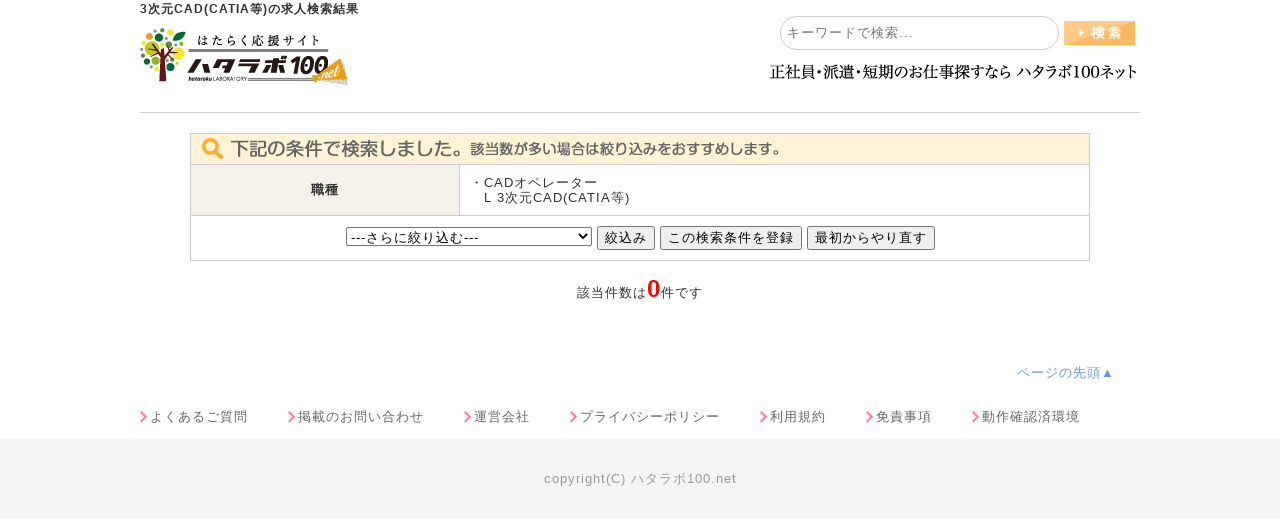

--- FILE ---
content_type: text/html;charset=Windows-31J
request_url: https://hatalab100.net/zenkoku/job/JS21095/
body_size: 4458
content:
<?xml version="1.0" encoding="Shift_JIS"?>
<!DOCTYPE html PUBLIC "-//W3C//DTD XHTML 1.0 Transitional//EN" "http://www.w3.org/TR/xhtml1/DTD/xhtml1-transitional.dtd">
<html xmlns="http://www.w3.org/1999/xhtml" lang="ja" xml:lang="ja">
<head>
<meta http-equiv="Content-Type" content="text/html; charset=Shift_JIS" />
<meta name="keywords" content="3次元CAD(CATIA等)の求人情報,九州,バイト,パート,求人,派遣" />
<meta name="description" content="九州エリアのお仕事情報サイト【ハタラボ100.net】。 ＜未経験歓迎多数＞職種、勤務地、以外にも働き方、メリットなど「こだわり条件」検索が可能。あなたに合ったお仕事が見つかる。　3次元CAD(CATIA等)の検索結果ページ。" />
<meta http-equiv="content-style-type" content="text/css" />
<meta http-equiv="content-script-type" content="text/javascript" />
<title>3次元CAD(CATIA等)の求人検索結果｜ハタラボ100net</title>
<link rel="stylesheet" href="/css/result.css" type="text/css" />
<link rel="stylesheet" href="/css/main.css" type="text/css" />
<link rel="shortcut icon" href="/pict/favicon.ico" />
<link rel="canonical" href="https://hatalab100.net/zenkoku/job/JS21095/" />
<meta name="robots" content="noindex,follow" />
<script src="/js/utils.js" type="text/javascript" charset="UTF-8"></script>
<script src="/js/ajax/ajax_utils.js" type="text/javascript" charset="UTF-8"></script>
<script src="/js/ajax/jobtype.js" type="text/javascript" charset="UTF-8"></script>
<script src="/js/ajax/route.js" type="text/javascript" charset="UTF-8"></script>
<script src="/js/ajax/distcode.js" type="text/javascript" charset="UTF-8"></script>
<script src="/js/ajax/station.js" type="text/javascript" charset="UTF-8"></script>
<script src="/js/jquery-1.6.1.min.js" type="text/javascript" charset="UTF-8"></script>

<script src="/js/ajax/job_list.js" type="text/javascript" charset="UTF-8"></script>

<script language="JavaScript" src="/js/common.js"></script>
<script language="JavaScript" src="/js/pagetop.js"></script>
<script language="JavaScript" type="text/JavaScript">
<!--
function MM_preloadImages() { //v3.0
  var d=document; if(d.images){ if(!d.MM_p) d.MM_p=new Array();
    var i,j=d.MM_p.length,a=MM_preloadImages.arguments; for(i=0; i<a.length; i++)
    if (a[i].indexOf("#")!=0){ d.MM_p[j]=new Image; d.MM_p[j++].src=a[i];}}
}

function MM_jumpMenu(targ,selObj,restore){ //v3.0
  eval(targ+".location='"+selObj.options[selObj.selectedIndex].value+"'");
  if (restore) selObj.selectedIndex=0;
}

	// ページナビからsubmitを実施する
	//
	//パラメータ
	//%1:ページナビ,sExecuteName:処理名
	function doSubmitNavi(pgno,sExecuteName){
		objDoc = document.form2;

		//次に表示するページを指定する
		objDoc.action="https://hatalab100.net/job/result.jsp?area_dir=zenkoku&amp;js=21095&pageno="+pgno;
		objDoc.pageno.value = pgno;

		//実行
		objDoc.submit();
	}


	//↑↑↑　　ここまで　　職種用JavaScrpit　　　↑↑↑
	//

	//submitを実施する
	//絞込み検索
	//sExecuteName 処理名
	function doSubmitSearch(){

		objDoc = document.form2;

		//ExecuteNameを参照
		//if( objDoc.Execute_Name.value == "SEARCH_CLIENT"){
		//	objDoc.Execute_Name.value="";
		//}

		//次に表示するページを指定する
		if( objDoc.menu1.value == "1" ){
			objDoc.action="https://hatalab100.net/zenkoku/area/";

		} else if( objDoc.menu1.value == "2" ){
			
				objDoc.action="https://hatalab100.net/zenkoku/prefroute/";
			
		} else if( objDoc.menu1.value == "3" ){
			objDoc.action="https://hatalab100.net/zenkoku/job/";

		} else if( objDoc.menu1.value == "4" ){
			objDoc.action="https://hatalab100.net/zenkoku/merit/";

		} else {
			//objDoc.action="";
			objDoc = document.form2;
			//次に表示するページを指定する

			var sStartCd = document.getElementsByName('station_cd_start');
			var sEndCd = document.getElementsByName('station_cd_end');
			var sValue ="";
			var sValue2 ="";


			if(document.getElementsByName('station_cd_start')[0]){
				sValue = "&st=" + sStartCd[0].value;
								if (sStartCd[0].value == "") { sValue = ""; }
			}

			if(document.getElementsByName('station_cd_end')[0]){
				sValue2 = "&se=" + sEndCd[0].value;
								if (sEndCd[0].value == "") { sValue2 = ""; }

			}
				objDoc.action="https://hatalab100.net/job/result.jsp?area_dir=zenkoku&amp;js=21095" + sValue + sValue2 + "";
		}

		//実行
		objDoc.submit();
	}

	// submitを実施する
	//駅絞込み
	function doSubmitStation(){
		objDoc = document.form2;
		//次に表示するページを指定する
		var sStartCd = document.getElementsByName('station_cd_start');
		var sValue = "&st=" + sStartCd[0].value;
		var sEndCd = document.getElementsByName('station_cd_end');
		var sValue2 = "&se=" + sEndCd[0].value;
				
		if (sStartCd[0].value == "") { sValue = ""; }
				if (sEndCd[0].value == "") { sValue2 = ""; }
		objDoc.action="https://hatalab100.net/job/result.jsp?area_dir=zenkoku&amp;js=21095" + sValue + sValue2 + "";


		//実行
		objDoc.submit();
	}

	function doSubmitCmd(sCmd) {
		document.form2.action = "https://hatalab100.net/job/result.jsp?ob="+sCmd+"";
		document.form2.submit();
	}

	function clearStation(route){
		document.getElementById("station_cd0").innerHTML = "<select disabled=\"disabled\"><option selected>" + route +"を選択</option></select>";
	}

	$(document).ready(function() {
		$('.ResearchBtn').click(function () {
			if($('#formResearchBtn').length>0){
				$('#formResearchBtn').attr('id', 'formResearchBtn2');
			}else{
				$('#formResearchBtn2').attr('id', 'formResearchBtn');
			}
			$('#result_search2').slideToggle("fast");
		});
	});

	function goSearch(sQueryStrArea) {
		var ElementsCount = document.form2.elements.length;
		var sMeritCd = "";
		var sQueryDispName = "";

		if(document.getElementsByName('JOB_TYPE_BIG_CDS')[0]){
			if (document.getElementById('job_type_big_cd').value > 0) {
				sQueryDispName = "&jb=" + document.getElementById('job_type_big_cd').value;
				if (document.getElementsByName('job_type_small_cd')[0].value > 0) {
					sQueryDispName += "&js=" + document.getElementsByName('job_type_small_cd')[0].value;
				}
			}
		}

		if(document.getElementsByName('pref_cd')[0]){
			if (document.getElementById('pref_cd0').value > 0) {
				sQueryDispName += "&pc=" + document.getElementById('pref_cd0').value;

				if (document.getElementsByName('dist_group_cd')[0].value > 0) {
					sQueryDispName += "&dg=" + document.getElementsByName('dist_group_cd')[0].value;
				}

				if (document.getElementsByName('route_cd')[0].value > 0) {
					sQueryDispName += "&rc=" + document.getElementsByName('route_cd')[0].value;
					if (document.getElementsByName('station_cd_start')[0].value > 0) {
						sQueryDispName += "&st=" + document.getElementsByName('station_cd_start')[0].value;
					}
				}
			}
		}

		if(document.getElementsByName('EMPLOYMENT_TYPE_CD')[0]){
			if (document.getElementsByName('EMPLOYMENT_TYPE_CD')[0].value > 0) {
				sQueryDispName += "&ec=" + document.getElementsByName('EMPLOYMENT_TYPE_CD')[0].value;
			}
		}

		if(document.getElementsByName('WORK_TIME_CD')[0]){
			if (document.getElementsByName('WORK_TIME_CD')[0].value > 0) {
				sQueryDispName += "&wt=" + document.getElementsByName('WORK_TIME_CD')[0].value;
			}
		}

		if(document.getElementsByName('work_date_cd')[0]){
			if (document.getElementsByName('work_date_cd')[0].value > 0) {
				sQueryDispName += "&wd=" + document.getElementsByName('work_date_cd')[0].value;
			}
		}

		if(document.getElementsByName('work_hour_cd')[0]){
			if (document.getElementsByName('work_hour_cd')[0].value > 0) {
					sQueryDispName += "&wh=" + document.getElementsByName('work_hour_cd')[0].value;
				}
		}

		if(document.getElementsByName('work_term_cd')[0]){
			if (document.getElementsByName('work_term_cd')[0].value > 0) {
				sQueryDispName += "&we=" + document.getElementsByName('work_term_cd')[0].value;
			}
		}

		if(document.getElementsByName('WAGE_CD')[0]){
			if (document.getElementsByName('WAGE_CD')[0].value > 0) {
				sQueryDispName += "&wc=" + document.getElementsByName('WAGE_CD')[0].value;
			}
		}

		for (i = 0; i < ElementsCount; i++) {
			if (document.form2.elements[i].checked == true) {
				if (document.form2.elements[i].name.indexOf('merit_cd_') >= 0 && document.form2.elements[i].value != "") {
					if(sMeritCd == ""){
						sMeritCd = "&mc=";
					}
					sMeritCd += document.form2.elements[i].value;
					sMeritCd += ",";
				}
			}
		}

		//最後のカンマを取る
		if(sMeritCd != ""){
			sMeritCd = sMeritCd.slice(0,-1);
		}

		document.form2.merit_cd.value='';
		document.form2.search_flg.value ='0';
	  	document.getElementById('form2').action = "https://hatalab100.net/job/result.jsp" + sQueryStrArea + sQueryDispName + sMeritCd + "";
	}
//-->
</script>

	<script type="text/javascript" src="/analysis/analysis.jsp?req_url=https://hatalab100.net/job/result.jsp&current_area_cd=2&merit_cd_csv=&job_type_big_csv=&job_type_small_csv=21095"></script>


<!-- Google Tag Manager -->
<script>(function(w,d,s,l,i){w[l]=w[l]||[];w[l].push({'gtm.start':
new Date().getTime(),event:'gtm.js'});var f=d.getElementsByTagName(s)[0],
j=d.createElement(s),dl=l!='dataLayer'?'&l='+l:'';j.async=true;j.src=
'https://www.googletagmanager.com/gtm.js?id='+i+dl;f.parentNode.insertBefore(j,f);
})(window,document,'script','dataLayer','GTM-PCCM9SX');</script>
<!-- End Google Tag Manager -->


<meta name="google-site-verification" content="USWGL30AuU_2CeAz51K2e4xAqN1_1R3Wlwl0Qre_H4o" />


<!-- Clarity -->
<script type="text/javascript">
    (function(c,l,a,r,i,t,y){
        c[a]=c[a]||function(){(c[a].q=c[a].q||[]).push(arguments)};
        t=l.createElement(r);t.async=1;t.src="https://www.clarity.ms/tag/"+i;
        y=l.getElementsByTagName(r)[0];y.parentNode.insertBefore(t,y);
    })(window, document, "clarity", "script", "41hyba5g7a");
</script>

</head>

<body>
<div id="box">
<!--header-->
<div id="header">
<h1>3次元CAD(CATIA等)の求人検索結果</h1>
<div class="logo"><a href="/"><img src="/pict/logo.png"  alt="働く応援サイト　ハタラボ100.net" /></a></div>

<!--<div class="logo"><a href="/"><img src="/pict/head001.png" width="488" height="112" alt="hataLab100net" /></a></div>
<div class="tel"><img src="/pict/head002.png" width="230" height="112" alt="お問い合わせ総合窓口" /></div>-->
	<!--フリーワード検索-->

	<div id="freeSearch">
		<form action="/job/result.jsp" method="post">
			<input type="text" placeholder="キーワードで検索..." name="FREE_WORD" size="20" value="" id="freeWord">
			<input  type="image" src="/pict/btn_search.png" name="Submit2" value="検索" id="formBtn_free">
		</form>
	</div>
<div class="freeSearch_text"><img src="/pict/head02001.png"  alt="働く応援サイト　ハタラボ100.net" /></div>

</div>
<!--header-->
<!--main-->
<div id="sub_body">



<div id="custom_field"></div>
<!--////////////////////////////フリー枠//////////////////////////////////-->

<!--////////////////////////////フリー枠//////////////////////////////////-->

	<!-- Start Search -->
<form name="form2" id="form2" method="post" action="https://hatalab100.net/job/result.jsp?area_dir=zenkoku&amp;js=21095" />
<a name="a_result"></a>
	<div id="result_search">
		<table>
			<tr>
				<td colspan="4" class="header">検索結果</td>
			</tr>
				<tr>
 	<th>職種</th> 	<td colspan="3">・CADオペレーター<br />　L 3次元CAD(CATIA等)<br />
</td>
</tr>


			
			<tr>
			<td colspan="4" class="footer">
				<select name="menu1">
					<option value="">---さらに絞り込む---</option>
					<option value="1">勤務地で絞り込む</option>
					<option value="2">路線で絞り込む</option>
					<option value="3">職種で絞り込む</option>
					<option value="4">こだわりポイント・条件で絞り込む</option>
				</select>
					<input type="button" value="絞込み" onclick="javascript:doSubmitSearch()" />
					
					<input type="button" value="この検索条件を登録" onclick="document.form2.action='https://hatalab100.net/search/condition/';document.form2.submit();" />
					
					<input type="button" value="最初からやり直す" onclick="location.href='/'" />

					<input type="hidden" name="Execute_Name" value="" />
					<input type="hidden" name="pageno" value="" />
					<input type="hidden" name="ob" value="" />

					<input type="hidden" name="JOB_TYPE_BIG_CDS" value="" />
					<input type="hidden" name="JOB_TYPE_SMALL_CDS" value="21095" />
					<input type="hidden" name="WAGE_CD" value="" />
					<input type="hidden" name="WORK_TIME_CD" value="" />
					<input type="hidden" name="EMPLOYMENT_TYPE_CD" value="" />
					<input type="hidden" name="occupation_cd" value="" />
					<input type="hidden" name="age" value="" />
					<input type="hidden" name="pref_cd" value="" />
					<input type="hidden" name="dist_group_cd" value="" />
					<input type="hidden" name="route_cd" value="" />
					<input type="hidden" name="merit_cd" value="" />
					<input type="hidden" name="pickup_id" value="" />
					<input type="hidden" name="FREE_WORD" value="" />
					<input type="hidden" name="area_cd_tab" value="2" />
					<input type="hidden" name="work_term_cd" value="" />
					<input type="hidden" name="work_hour_cd" value="" />
					<input type="hidden" name="work_date_cd" value="" />
					<input type="hidden" name="disp_type_cds" value="" />
					<input type="hidden" name="station_value" value="0" />


			</td>
			</tr>
			

		</table>

	

		<p class="center cl">該当件数は<font class="strong red size24">0</font>件です</p>
	</div>

</form>
	<!-- End Search -->




	<div id="result_count">
		<p class="space">
			
		</p>
		
	</div>

	<!-- Start ResultList -->
	
	<script type="text/javascript">$(function(){
doAjax('RESULT_NON_JOB', 'PC', {
  area_cd : '2'
, satellite_dir : ''
});
});
</script><div id="result_similar">
</div>

	
	<!-- End ResultList -->
	<div id="result_count">
		<p class="space">
			
		</p>
	</div>

<!--////////////////////////////フリー枠//////////////////////////////////-->

<!--////////////////////////////フリー枠//////////////////////////////////-->



	<div class="modoru"><a href="#" onclick="scroller(0, 0);return false;">ページの先頭▲</a></div>
</div>
<!--main-->
<!--footer-->
<div id="footer">
<div id="footer_list">
<ul>
	<li><a href="http://plusad.co.jp/hatalab100/hatalab_question/">よくあるご質問</a></li>
	<li><a href="/inquiry/regist/">掲載のお問い合わせ</a></li>
	<li><a href="/info/company/">運営会社</a></li>
	<li><a href="/terms/privacy/">プライバシーポリシー</a></li>
	<li><a href="/terms/rules/">利用規約</a></li>
	<li><a href="/terms/disclaimer/">免責事項</a></li>
	<li><a href="/spec.jsp">動作確認済環境</a></li>
</ul>
</div>
<div id="copyright"><p>copyright(C) ハタラボ100.net</p></div>
</div>

<!--footer-->
</div>



			<!-- Google Tag Manager (noscript) -->
<noscript><iframe src="https://www.googletagmanager.com/ns.html?id=GTM-PCCM9SX"
height="0" width="0" style="display:none;visibility:hidden"></iframe></noscript>
<!-- End Google Tag Manager (noscript) -->




</body>
</html>




--- FILE ---
content_type: text/css
request_url: https://hatalab100.net/css/result.css
body_size: 62
content:
/* ================================================================================
　　検索結果ページ（PC）
================================================================================ */
#custom_field {
 width: 100%;
 margin: 10px auto;
 text-align: left;
 clear: both;
}

--- FILE ---
content_type: text/css
request_url: https://hatalab100.net/css/main.css
body_size: 120
content:
/* ================================================================================ */
/* 基本読み込み                                                                     */  
/* ================================================================================ */

/* デフォルトバージョン*/
@import url("/css/base.css"); 
@import url("/css/font.css"); 
@import url("/css/top.css"); 
@import url("/css/sub.css"); 
@import url("/css/search.css"); 
@import url("/css/mypage.css"); 
@import url("/css/free.css"); 
@import url("/css/detail.css"); 
@import url("/css/present.css"); 
@import url("/css/cross.css"); 
@import url("/css/mail_box.css"); 
@import url("/css/scout.css"); 
@import url("/css/relation.css"); 

--- FILE ---
content_type: text/css
request_url: https://hatalab100.net/css/font.css
body_size: 301
content:
/* ================================================================================
COLOR
================================================================================ */


/*-----------色------------*/
.white {color:white;}
.black{color:#111;}
.red{color:red;}
.ccc{color:#ccc;}

/*-----------形------------*/
.bold{font-weight:bold;}
.strong{font-weight:bold;}
.normal{font-weight:normal;}

/*-----------サイズ------------*/
.small{font-size: 90%;}
.size18{font-size: 18px;}
.size24{font-size: 24px;}
.size32{font-size: 32px;}

/*-----------背景色------------*/
.ef{background-color: #efefef;}
.center{text-align:center;margin:0 auto;}

/*-----------エラー表示------------*/
p.cancel,
p.error{
	font-weight:bold;
	color:red;
	padding-left:15px;
	background: url(/pict/cancel.gif) no-repeat center left ;
	margin:0 ;
	font-size:12px !important;
	text-align:left;
}



--- FILE ---
content_type: text/css
request_url: https://hatalab100.net/css/top.css
body_size: 2966
content:
@charset "Shift_JIS";

/* ================================================================================
　　各箱サイズ
================================================================================ */

#search,
#easy_search,
#regist,
#mypage_top,
#login,
#ranking,
#banner,
#banner2,
#oiwai{
	width:235px;
	margin:0 auto;
	padding:0;
	clear:both;
	float:left;
}

#topics,
#special,
#pick_up,
#hurry,
#attention,
#expo,
#cross_search{
	width:750px; 
	margin:0 auto;
	padding:0;
	clear:both;
	float:left;
}


#search:after,
#regist:after,
#mypage_top:after,
#login:after,
#ranking:after,
#banner:after,
#banner2:after,
#easy_search:after,
#topics:after,
#special:after,
#pick_up:after,
#hurry:after,
#attention:after,
#expo:after,
#oiwai:after,
#cross_search:after{content:"."; display:block; height:0; clear:both; visibility:hidden; }


/* ================================================================================
　　タイトル
================================================================================ */

/*--------------タイトルの幅指定----------------*/


#search h3,
#easy_search h3,
#regist h3,
#login h3,
#mypage_top h3,
#ranking h3,
#banner2 h3,
#oiwai h3{width:200px;	height:35px;}

#banner h3{width: 720px; height: 54px;}

#pick_up h3,
#hurry h3,
#attention h3,
#expo h3,
#special h3,
#cross_search h3{width:724px;	height:40px; /*border-bottom:1px solid #6c0900*/}


/* H4 */

#search h4,
#easy_search h4,
#regist h4,
#login h4{
	font-size: 11px;
	font-weight: normal;
	text-align: left;
	line-height: 150%;
	padding:5px 0;
}


/* ================================================================================
　　登録・マイページ
================================================================================ */

#regist a{
	display:block; 
	width: 263px;
	height: 66px;
	margin:0px auto; 
	padding:0; 
	text-indent:-10000px;
}
#mypage_top a{
	display:block; 
	width:236px; 
	height: 30px;
	margin:0px auto; 
	padding:0; 
	text-indent:-10000px;
}


#mypage_top a:hover{
	background-position: 0px -30px;
	width:236px; 
	height: 30px;
	text-indent:-10000px; 
}

#regist a{background: url(/pict/signin_btn.jpg) no-repeat;background-size: 263px;}
#mypage_top a{background: url(/pict/mypage_top_btn.jpg) 0 0 no-repeat;}


/*------------login-------------*/

#login label{
	display: block;
	font-size: 11px;
	margin-bottom: 6px;
	vertical-align: middle;
}

#login form {
    display: block;
    font-size: 80%;
    margin: 0 auto;
    text-align: left;
    width: 236px;
}

#login p{
	font-size: 100%;
	text-align: left;
}

.w130{
	width:130px;
	padding:0px;
}
#login label .w130{
    margin-left: 10px;
    overflow: hidden;
    width: 115px;
}
#login form input[name="UID"],
#login form input[name="PWD"]{
	height: 16px;
	line-height: 1;
	width: 110px;
}
#login form input[name="UID"]{
	margin-left:0px;
}

#login form input[name="PWD"]{
	margin-left:0px;
}


div.side_right{
	background: none repeat scroll 0 0 ;
	padding-bottom: 10px;
}

/*ボタンをセンターに*/
div.side_right input[type="submit"] {
	width: 236px;
	height:51px;
	margin:13px 0px 0 -26px;
	text-indent:-9999px;
	background:url(/pict/logout_btn.jpg);
	border:none;
	cursor:pointer
}

#login form input[type="submit"] {
	width: 263px;
	height: 88px;
	margin: 5px 0px 0 0px;
	text-indent:-9999px;
	background:url(/pict/login_btn.jpg) no-repeat;
	border:none;
	cursor:pointer

}

/* ================================================================================
　　検索
================================================================================ */

#search ul{
	margin: 10px 0;
	padding: 0px;
	width: 200px;
	clear:both;
	float:left;
}
#search ul li{
	float: left;
	text-indent: -99999px;
	list-style: none;
	margin:0;
}
#search ul li a{
	background: url(/pict/search_banner.jpg) no-repeat;
	display: block;
	width: 200px;
	height: 30px;
	padding: 0px;
	margin:1px 0;
}

#search .area a:link{background-position: 0px 0px;}
#search .area a:visited {background-position: 0px 0px;}
#search .area a:hover{background-position: -200px 0px;}
#search .area a:active{background-position: -200px 0px;}

#search .job a:link{background-position: 0px -90px;}
#search .job a:visited {background-position: 0px -90px;}
#search .job a:hover{background-position: -200px -90px;}
#search .job a:active{background-position: -200px -90px;}

#search .line a:link{background-position: 0px -60px;}
#search .line a:visited {background-position: 0px -60px;}
#search .line a:hover{background-position: -200px -60px;}
#search .line a:active{background-position: -200px -60px;}

#search .merit a:link{background-position: 0px -30px;}
#search .merit a:visited {background-position: 0px -30px;}
#search .merit a:hover{background-position: -200px -30px;}
#search .merit a:active{background-position: -200px -30px;}

/*------------easy_search-------------*/

#easy_search div{float: none;clear:both;}
#easy_search h5{
	text-align: left;
	line-height: 150%;
	color: #000;
	font-size:120%;
	width:200px;
	padding:5px 0 0 0;
	clear:both;
}

#easy_search ul,
#easy_search li{
	margin:0;
	padding:0;
	list-style:none;
	list-style-type:none;
	text-align: left;
	float: left;
}
#easy_search li{
	width:219px;
}
#easy_search li a{
	display:block; 
	padding:0px; 
	background:url(/pict/arrow.gif) no-repeat center left; 
	text-indent: 12px;
}

#main_body #body #menu #easy_search .search_pref{
display:none;
}

/*------------カンタン検索フォーム部分-------------*/
.search_free{
	margin:0;
	padding:10px 0 0 0;
	clear:both;
	text-align:left;
	color:#990000;
}
.search_no{display:none;}

.search_free form{
	margin:0;
	padding:0;
}

.search_new a{
	text-decoration:none;
	color:#333333;
}

/*------------新着-------------*/

#easy_search .search_new li a{
	text-indent:23px;
	background:url(/pict/new_arrow.gif) no-repeat top left; 
	font-weight:bold;
	min-height:17px;
}

#easy_search .search_new{
	padding:20px 0 5px 0;
	display:none
}

/* ================================================================================
　　ランキング
================================================================================ */

#ranking p{
	line-height: 150%;
	text-align: left;
	clear:both;
}

#ranking ol,
#ranking  li{
	margin:0;
	padding:0;
	list-style:none;
	list-style-type:none;
	text-align: left;
}

#ranking ol{
	margin:0;
	display: block;
	width: 200px;
}

#ranking ol li{
	background: url(/pict/crown_icon.gif) no-repeat;
	display: block;
	width: 200px;
	margin: 0px;
	padding: 18px 0px 10px 0px;
	clear: both;
}

#ranking .r01{background-position: 0px 0px;}
#ranking .r02{background-position: -200px 0px;}
#ranking .r03{background-position: -400px 0px;}
#ranking .r04{background-position: -600px 0px;}
#ranking .r05{background-position: -800px 0px;}
#ranking .r06{background-position: -1000px 0px;}
#ranking .r07{background-position: -1200px 0px;}
#ranking .r08{background-position: -1400px 0px;}
#ranking .r09{background-position: -1600px 0px;}
#ranking .r010{background-position: -1800px 0px;}

/* ================================================================================
　　特集2・リンク集
================================================================================ */

#banner ul,
#banner2 ul{
	margin:0;
	padding:0;
	text-align: left;
	line-height:150%;
	list-style:none;
	list-style-type:none;
}
#banner li,
#banner2 li{
	padding:5px 0 0 0;
}
#banner a img {
	width:720px;
}


/* ================================================================================
　　トピックス
================================================================================ */

#topics{
	height:520px;
	height:25px;
	margin:10px 0px;
	background:url(/pict/tc.gif) no-repeat 0 0;
}

#topics2{
	width:395px;
	-width:390px;
	height:20px;
	margin:0px auto auto 55px;
	-margin:0px auto auto 50px;
}

#topics2 h3{
	padding-top:3px;
	display:table-cell;
	white-space:nowrap;
}


/* ================================================================================
　　特集
================================================================================ */

#special a img{
	width: 240px;
	margin: 0px;
	padding: 0px;
	text-align: center;
}

#special h4{
	width: 240px;
	text-align: left;
	margin:5px;
	float: left;
}

/* ================================================================================
　　ピックアップ
================================================================================ */

#pick_up a{
	display: block;
	width:180px;
	/*border:1px solid #ff78a0;*/
	box-sizing:border-box;
	line-height: 130%;
	height:202px;
	margin:12px 3px 0px 0px; 
	text-align: left;
	text-decoration: none;
	float:left;
	padding:5px;
	cursor:pointer;
	background:url(/pict/arrow_pink02.png) no-repeat;
}
/*#pick_up a:nth-child(2),#pick_up a:nth-child(6n){
	margin-left:15px !important}*/

#pick_up a:hover,#kyubo a:active{
	text-decoration: none;
		background:url(/pict/arrow_pink02.png) no-repeat;
}
#pick_up a img{
	width: 165px;
	height: 110px;
}

#pick_up .job{display:block;font-weight:bold; padding:3px;clear:right;}
#pick_up .copy{display:none;color:#333; padding:3px;clear:right;}

/* ================================================================================
　　急募・説明会
================================================================================ */
#hurry ul,
#hurry li,
#expo ul,
#expo li{
	margin:0px;
	padding:0;
	list-style:none;
	text-align: left;
	width: 520px;
}
#hurry ul,
#expo ul{
	padding:0 0 20px 0;
	margin:0;
}
	
#hurry ul li,
#expo ul li{
	display: block;
	height: 25px;
	margin: 0px;
	clear: both;
	border-bottom: 1px dotted #cccccc;
	color: #FF01FF;
	padding:3px 0;
	overflow:hidden;
}
#hurry ul li a,
#expo ul li a{padding-left:10px;}

/* ================================================================================
　　注目のお仕事　attention
================================================================================ */

#attention a{
	display: block;
	width:180px;
	/*border:1px solid #4a90e2;*/
	box-sizing:border-box;
	line-height: 130%;
	height:202px;
	margin:12px 3px 0px 0px; 
	text-align: left;
	text-decoration: none;
	float:left;
	padding:5px;
	cursor:pointer;
	background:url(/pict/arrow_pink02.png) no-repeat;
}
/*#attention a:nth-child(2),#attention a:nth-child(5n){
	margin-left:15px !important}*/

#attention a:hover,
#kyubo a:active{
	text-decoration: none;
	background:url(/pict/arrow_pink02.png) no-repeat;

}

#attention a img{
	background:#ffffff;
	float: left;
	width:165px;
	height:109px;
	margin-right: 0px;
}

#attention .data{display:block; color:#666; clear:right; padding-top:3px; }
#attention .job{display:block; font-weight:normal; clear:right; padding-top:3px; padding-right:20px; height:60px; overflow:hidden}
#attention .copy{display:none; color:#666; clear:both; padding-top:3px;}

.motto{text-align:right; clear:both;
	/*background:url(/pict/bg_green.png) 1px 0px repeat;*/
	padding-bottom:10px;
	margin-bottom:15px;
}
.motto a{
	display: none;
	background:url(/pict/moreBtn.png) 0px 0px no-repeat;
	width:128px;
	height:26px;
	text-align:left;
	text-indent:-9999px;
	margin-left:605px;
	}
/* ================================================================================
　　お祝い金
================================================================================ */

#oiwai_top a{
	background: url(/pict/oiwai_btn.jpg) 0 0 no-repeat;
	display:block; 
	width:200px; 
	height: 30px;
	margin:10px auto; 
	padding:0; 
	text-indent:-10000px;
}

#oiwai_top a:hover{
	background-position: 0px -30px;
	width:200px; 
	height: 30px;
	text-indent:-10000px; 
}
#oiwai p{text-align:left;}
#oiwai h4{display:none;}


/*--------------------
  2016.1 hadalab100
---------------------*/

.topVisual {
	width: 100%;
	height: 450px;
	background: url(/pict/main_bg.png) 0 0 repeat-x;
	margin-bottom: 20px;
}
.topVisual .visual_wrap {
	width: 100%;
	margin: 0 auto;
	/*padding-left: 4px;*/
	overflow: hidden;
}
.topVisual .visual_wrap .slidewrap {
	width: 100%;
	float: left;
	padding-top: 3px;
}
.slidewrap ul {
	margin: 0;
	padding: 0;
}
.slidewrap .bx-pager a {
	margin: 0 7px;
	display: inline-block;
	background-color: #333; 
	-webkit-transition: 0.5s;
	-moz-transition: 0.5s;
	-o-transition: 0.5s;
	transition: 0.5s;
}
.slidewrap .bx-pager a.active {
	background-color: #fff;
}

#mainSlider li a img {
    -webkit-transition: 0.5s;
    -moz-transition: 0.5s;
    -o-transition: 0.5s;
    transition: 0.5s;
}
#mainSlider li a:hover img {
	filter: alpha(opacity=50);
	-moz-opacity:0.5;
	opacity:0.5;
}

.bx-controls-direction{
	display:none;
}

.visual_free {
	margin: 7px 0 0 0;
	overflow: hidden;
}
.visual_free h5,
.visual_free input {
	float: left;
}
.visual_free h5 {
	padding: 0px 8px 0 3px;
}
.visual_free input[name="FREE_WORD"] {
	margin: 0 5px 0 0;
	width: 168px;
	height: 24px;
	padding: 2px 5px;
	border: solid 1px #90d6f0;
}
.visual_free input[name="Submit2"] {
	-webkit-transition: 0.5s;
	-moz-transition: 0.5s;
	-o-transition: 0.5s;
	transition: 0.5s;
}
.visual_free input[name="Submit2"]:hover {
	filter: alpha(opacity=50);
	-moz-opacity:0.5;
	opacity:0.5;
}

/*------------------スライダー---------------*/
.slider {
    width: 1000px;
    margin: 0 auto;
}

--- FILE ---
content_type: text/css
request_url: https://hatalab100.net/css/sub.css
body_size: 4793
content:
/* ================================================================================
縲縲SUB BODY
================================================================================ */

#sub_body{
	width: 1000px;
	margin: 0px auto;
	padding: 0px;
	clear: both;
	border-top:1px solid #cccccc ;
	background:#ffffff;
}

/*------------繝代Φ螻�-------------*/

#sub_body p.pan{
	margin:10px auto;
	clear: both;
	width: 95%;
	text-align: left;
}

#sub_body p.logout{
	float: right;
	padding: 10px;
	clear: both;
	display: block;
	width: 95%;
	text-align: right;
}

/*隧ｳ邏ｰ逕ｻ髱｢縺ｮ繝代Φ縺上★陦ｨ遉ｺ縺ｫ縺､縺�※*/
.detail_corp{}
.detail_job{display:none;}


/*------------荳翫∈謌ｻ繧�-------------*/
#sub_body div.modoru{
	margin: 10px auto;
	clear: both;
	width: 95%;
	text-align:right;
}

/* ================================================================================
縲縲result 邨槭ｊ霎ｼ縺ｿ驛ｨ蛻�
================================================================================ */

#result_search {clear:both; margin: 0 auto;}
#result_search {width: 900px;}
/*#result_search :after{content:"."; display:block; height:0; clear:both; visibility:hidden; }*/


#result_search table{
	float: left;
	width: 900px;
	border-collapse:collapse;
	margin:10px 0 10px 0;
}

#result_search th,
#result_search td{
	line-height: 120%;
	border: 1px solid #cccccc;
	padding: 10px;
}

#result_search th{
	background-color: #F4F2E8;
	width: 15%;
}

#result_search td{
	width: 35%;
	text-align: left;
}

#result_search .header{
	width: 900px;
	height: 30px;
	background: #F4F2E8 url(/pict/search_hd.gif) no-repeat left;
	font-weight: bold;
	padding:0;
	text-indent:-9999px;
}
#result_search .col{
	width: 85%;
	text-align: left;
}

#result_search .footer{
	width: 900px;
	text-align: center;
}


/*------------繝壹�繧ｸ繧ｫ繧ｦ繝ｳ繝�------------*/

#result_count {width: 900px;clear:both; margin: 0 auto;padding:5px 0;}
#result_count p{background-color:#EAEDD4;padding: 0px 0;}
#result_count p.small{background-color:#ffffff;}
#result_count p.row{background-color:#ffffff;width: 900px;margin-bottom:20px;padding: 5px 0;text-align: right;border-top: 1px dotted #ccc;border-bottom: 1px dotted #ccc;letter-spacing:1px;}
#result_count p.space{background-color:#ffffff;}



/* ================================================================================
縲縲result 荳隕ｧ陦ｨ遉ｺ
================================================================================ */

#detail_copyA,
#detail_copyB,
#detail_copyC{
	clear:both;
	margin: 0 auto;
	border:1px solid #ccc;
	margin-bottom:10px;
	padding-bottom:10px;
	width: 900px;
	display: block;
	height:100%;
	-height:0;
}


#detail_copyA:after,
#detail_copyB:after,
#detail_copyC:after{content:"."; display:block; height:0; clear:both; visibility:hidden;line-height:0; }

/*-----------縲荳隕ｧ繝舌�驛ｨ蛻�-------------*/

#detail_copyA .list_title,
#detail_copyB .list_title,
#detail_copyC .list_title{display:block; width:900px; background: #FFAE27  ; min-height:30px;padding:5px 0 0 0;}

.list_title{display:inline-table;display:block; height:100%;-height:1%; }
.list_title:after{content:"."; display:block; height:0; clear:both; visibility:hidden; }


/*------------NEW繧｢繧､繧ｳ繝ｳ-------------*/
#detail_copyA .new_icon,
#detail_copyB .new_icon,
#detail_copyC .new_icon{background: url(/pict/new_arrow.gif) center center no-repeat;display:block; float:left;width:20px; padding:5px ; line-height:120%; text-align:left;text-indent:-9999px;}


/*------------縲荳隕ｧ繝舌�驛ｨ蛻��譁�ｭ励-------------*/

#detail_copyA .list_title h2,
#detail_copyB .list_title h2,
#detail_copyC .list_title h2{display:block; float:left;width:530px; text-indent:10px;padding:5px; line-height:120%; text-align:left; }

.list_title h2 a:link,
.list_title h2 a:visited,
.list_title h2 a:active,
.list_title h2 a:hover{color:#ffffff ;}

/*------------繧ｯ繝ｪ繝��縺吶ｋ-------------*/
#detail_copyA .later,
#detail_copyB .later,
#detail_copyC .later{width:120px;height:25px;text-indent:-10000px;display:block;float:right;margin-right:5px;}

#detail_copyA .later a,
#detail_copyB .later a,
#detail_copyC .later a{width:120px;height:25px;display:block;}

#detail_copyA .later a,
#detail_copyB .later a{background: url(/pict/list_title2.gif) 0px 0px no-repeat; }
#detail_copyC .later a{background: url(/pict/list_title.gif) 0px 0px no-repeat; }

#detail_copyA .later a:hover,
#detail_copyB .later a:hover{background: url(/pict/list_title2.gif) 0px -25px no-repeat;}
#detail_copyC .later a:hover{background: url(/pict/list_title.gif) 0px -25px no-repeat;}

/*------------隧ｳ邏ｰ繧定ｦ九ｋ-------------*/
#detail_copyA .detail,
#detail_copyB .detail,
#detail_copyC .detail{width:120px;height:25px;text-indent:-10000px;display:block;float:right;margin-right:5px;}

#detail_copyA .detail a,
#detail_copyB .detail a,
#detail_copyC .detail a{width:120px;height:25px;display:block;}

#detail_copyA .detail a,
#detail_copyB .detail a{background: url(/pict/list_title2.gif) -125px 0px no-repeat;}
#detail_copyC .detail a{background: url(/pict/list_title.gif) -125px 0px no-repeat;}

#detail_copyA .detail a:hover,
#detail_copyB .detail a:hover{background: url(/pict/list_title2.gif) -125px -25px no-repeat;}
#detail_copyC .detail a:hover{background: url(/pict/list_title.gif) -125px -25px no-repeat;}


/*------------讀懃ｴ｢邨先棡縺ｮ邨ｦ荳弱�遉ｾ蜷肴ｬ�-------------*/
.icon_box{
	background:#f5f5f5 ;
	/*border-top:1px #cccccc solid;
	border-bottom:1px #cccccc solid;*/
}

.icon_box{min-height:20px;display:inline-table;display:block; height:100%;-height:1%; }
.icon_box:after{content:"."; display:block; height:0; clear:both; visibility:hidden; }

.oubo_data p{text-align:left;font-weight:bold;margin:0;padding:5px;color:red;text-indent:30px;}

.salary{display: block;float: left;padding:5px 0px 5px 20px;width:60%;text-align:left;font-weight:bold;}
.company{display: block;float: right;padding:5px ;width:35%;text-align:right;}

/*------------讀懃ｴ｢邨先棡縺ｮ繧ｭ繝｣繝�メ繧ｳ繝斐�-------------*/
#detail_copyA .copy,
#detail_copyB .copy,
#detail_copyC .copy {padding:17px;color:#ff78a0; clear:both;text-align:left;font-size: 16px;}


/*------------讀懃ｴ｢邨先棡縺ｮ逕ｻ蜒�-------------*/

#detail_copyA #list_photo {float: left;width:190px;margin:10px; -margin:2px;}
#detail_copyB #list_photo ,
#detail_copyC #list_photo {float: left;width:250px;margin:10px; -margin:2px;}

#list_photo:after{content:"."; display:block; height:0; clear:both; visibility:hidden;line-height:0; }

#detail_copyA #list_photo img{width:180px;/*height:135px;*/}
#detail_copyB #list_photo img,
#detail_copyC #list_photo img{width:240px;/*height:180px;*/}

#detail_copyB #list_photo_s,
#detail_copyC #list_photo_s{float: right; width:610px;}

#detail_copyB #list_photo_s img,
#detail_copyC #list_photo_s img{float:left;width:180px;height:135px;margin:10px; }

/*------------讀懃ｴ｢邨先棡縺ｮ繧ｳ繝｡繝ｳ繝域ｬ�-------------*/

/* IE7 */
*:first-child+html #detail_copyA .spec{width:680px;margin:0 auto;}
*:first-child+html #detail_copyB .spec ,
*:first-child+html #detail_copyC .spec{width:620px;margin:0 auto;}

/* IE6 */
*html #detail_copyA .spec{width:680px;float: left;}
*html #detail_copyB .spec ,
*html #detail_copyC .spec{width:620px;float: left;}

html>/**/body #detail_copyA .spec{width:680px;float: left;}
html>/**/body #detail_copyB .spec ,
html>/**/body #detail_copyC .spec{width:620px;float: left;}

/* 繝｢繝繝ｳ繝悶Λ繧ｦ繧ｶ */
#detail_copyA .spec h4,
#detail_copyB .spec h4,
#detail_copyC .spec h4{margin:10px auto;font-weight: normal;text-align: left;line-height: 150%;padding:10px;}



#detail_copyA .spec h4{width:670px;}
#detail_copyB .spec h4,
#detail_copyC .spec h4{width:610px;}

/*------------讀懃ｴ｢邨先棡縺ｮ繝��繝悶Ν谺�-------------*/
#detail_copyA table,
#detail_copyB table,
#detail_copyC table{
	border-collapse:collapse;
	margin:10px auto;
	display:block;
	clear:both;
}

#detail_copyA table{width:670px;}
#detail_copyB table,
#detail_copyC table{width:610px;}

#detail_copyA th,
#detail_copyB th,
#detail_copyC th{
	width: 100px;
	text-align:left;
	line-height: 120%;
	border: 1px #cccccc solid;
	padding:10px;
}
#detail_copyA th,
#detail_copyB th,
#detail_copyC th{background-color: #f1f6bc; }

#detail_copyA td,
#detail_copyB td,
#detail_copyC td{
	text-align:left;
	line-height: 120%;
	border: 1px #cccccc solid;
	text-align: left;
	padding: 10px;
}
#detail_copyA td{width:510px;}
#detail_copyB td,
#detail_copyC td{width:460px;}

#detail_copyB p,
#detail_copyC p{clear:both;}
/*------------讀懃ｴ｢邨先棡莉･螟悶�縺翫☆縺吶ａ縺ｮ縺贋ｻ穂ｺ�-------------*/
#result_similar{width: 92%;clear:both; margin: 0 auto;padding:5px 0;}

#result_similar h3{
	background:#DEE7EC;
}
#result_similar a{
	display: block;
	padding: 5px;
	float:left;
	margin:5px;
	text-align: left;
	text-decoration: none;
	width: 30%;
	height:80px;
}
/*IE7*/
*:first-child+html #result_similar a{
	display: block;
	padding: 5px;
	float:left;
	margin:5px;
	text-align: left;
	text-decoration: none;
	width: 33%;
	height:122px;
}
/*firefox*/
#result_similar a, x:-moz-any-link{
	display: block;
	padding: 5px;
	float:left;
	margin:5px;
	text-align: left;
	text-decoration: none;
	width: 31%;
	height:90px;
}


#result_similar a:hover{
	text-decoration: none;
	background: #FFFAC8;
}
#result_similar a img{
	border:0px #cccccc solid;
	background:#ffffff;
	padding:0px;
	float: left;
	width: 90px;
	height:70px;
	margin: 5px;
}

#result_similar .data{display:block; color:#666; clear:right; padding-top:3px; }
#result_similar .job{display:block; font-weight:bold; clear:right; padding-top:3px; }
#result_similar .copy{display:none; color:#666; clear:both; padding-top:3px; }


/* ================================================================================
縲縲detail縲隧ｳ邏ｰ邨先棡
================================================================================ */

#detail{
	clear:both;
	margin: 0 auto 10px auto;
	border:1px solid #ccc;
	padding-bottom:30px;
	width:1000px;
}

#detail:after{content:"."; display:block; height:0; clear:both; visibility:hidden; }


#detail .copy {padding:20px 5px 5px 5px;color: #ff78a0; margin:5px auto;clear:both;width:95%;text-align:left;font-size: 16px;}

/*-----------縲荳隕ｧ繝舌�驛ｨ蛻�-------------*/

.detail_title,
.detail_title2{
	display:inline-table;
	display:block;
	width:1000px;
	background: #FFAE27  ;
	min-height:30px;
	padding:5px 0;
	height:100%;
	-height:1%;
}

.detail_title:after,
.detail_title2:after{content:"."; display:block; height:0; clear:both; visibility:hidden; }


/*-----------縲荳隕ｧ繝舌�縺ｮ譁�ｭ鈴Κ蛻�-------------*/
.detail_title h2,
.detail_title2 h2{color:#ffffff ;display:block; float:left;width:530px; text-indent:10px;padding:5px; line-height:120%; text-align:left; }


/*------------蠢懷供繝ｻ繧ｯ繝ｪ繝��繝ｻ謳ｺ蟶ｯ縺ｫ騾√ｋ縺ｮBOX------------*/
.detail_title .mobile,
.detail_title .oubo,
.detail_title .clip,
.detail_title .clip_sumi,
.detail_title2 .mobile,
.detail_title2 .oubo,
.detail_title2 .clip,
.detail_title2 .clip_sumi{display:block; float:right; width:120px; height:25px; margin:0 5px 0 0 ; padding:0; text-decoration:none; text-indent:-10000px; }

/*------------C縺ｮ蝣ｴ蜷�------------*/
.detail_title .mobile a,
.detail_title .oubo a,
.detail_title .clip a,
.detail_title .clip_sumi{display:block;height:25px;background: url(/pict/list_title.gif);}

.detail_title .mobile a{background: url(/pict/list_title.gif) -250px 0px no-repeat;}
.detail_title .oubo a{background: url(/pict/list_title.gif) -375px 0px no-repeat;}
.detail_title .clip a{background: url(/pict/list_title.gif) 0px 0px no-repeat;}
.detail_title .clip_sumi{background: url(/pict/list_title.gif) -500px 0px no-repeat;}

.detail_title .mobile a:hover{background: url(/pict/list_title.gif) -250px -25px no-repeat;}
.detail_title .oubo a:hover{background: url(/pict/list_title.gif) -375px -25px no-repeat;}
.detail_title .clip a:hover{background: url(/pict/list_title.gif) 0px -25px no-repeat;}


/*------------A繝ｻB縺ｮ蝣ｴ蜷�------------*/
.detail_title2 .mobile a,
.detail_title2 .oubo a,
.detail_title2 .clip a,
.detail_title2 .clip_sumi{display:block;height:25px;background: url(/pict/list_title2.gif);}

.detail_title2 .mobile a{background: url(/pict/list_title2.gif) -250px 0px no-repeat;}
.detail_title2 .oubo a{background: url(/pict/list_title2.gif) -375px 0px no-repeat;}
.detail_title2 .clip a{background: url(/pict/list_title2.gif) 0px 0px no-repeat;}
.detail_title2 .clip_sumi{background: url(/pict/list_title2.gif) -500px 0px no-repeat;}

.detail_title2 .mobile a:hover{background: url(/pict/list_title2.gif) -250px -25px no-repeat;}
.detail_title2 .oubo a:hover{background: url(/pict/list_title2.gif) -375px -25px no-repeat;}
.detail_title2 .clip a:hover{background: url(/pict/list_title2.gif) 0px -25px no-repeat;}

/*------------逕ｻ蜒冗ｮ�園------------*/
#photo_detail{clear:both; float: right;width:340px;margin:10px 28px 32px 28px;}
#photo_detail1{clear:both; float: right;width:340px;margin:10px 28px;}
#photo_detail2{clear:both; float: right;width:340px;margin:10px 28px;}

#photo_detail img:after,
#photo_detail1 img:after,
#photo_detail2 img:after{content:"."; display:block; height:0; clear:both; visibility:hidden; }

#photo_detail img{max-width:340px;-width:340px;}
#photo_detail1 img{max-width:340px;-width:340px;}
#photo_detail2 img{max-width:340px;-width:340px;}
/*#photo_detail3 img{clear:both; float: center;width:675px;height:225px;margin-top:10px;}*/

#photo_sub{margin: 0 auto;display:block;width:900px;}
#photo_sub img.p01,
#photo_sub img.p02,
#photo_sub img.p03{float: left;width:240px;height:180px;margin:20px 30px 5px 30px;}
#photo_sub img.p01{clear: both;}

#photo_sub p.c01,
#photo_sub p.c02,
#photo_sub p.c03{float: left;width:240px;margin:10px 30px 5px 30px;-margin:10px 15px 5px 15px;color:#999999;text-align:left;}
#photo_sub p.c01{clear: both;}


/*------------繧ｳ繝｡繝ｳ繝育ｮ�園------------*/
.spec_detail{float: left;width:520px;-width:490px;}
.spec_detail h4{float: left;font-weight: normal;text-align: left;line-height: 150%;padding:10px 24px;display:block;width: 584px;}
.spec_detail_pr{margin:0 auto;width:900px;clear:both;}
.spec_detail_pr .pr{
	padding:5px 0px 5px 50px;
	/*min-height:40px;-height:50px;*/
	width:850px;
	min-height:40px;
	font-weight: normal;
	text-align: left;
	line-height: 150%;
	display:block;
	/*border:1px solid #FFFF99;*/
	background:#FEF2D7 url(/pict/pr_icon.png) 0 0 no-repeat;
	clear:both; 
}

/*------------縲table縲------------*/
#detail table{margin: 0 auto;width: 900px;clear: both; border-collapse: collapse;}
#detail th,
#detail td{
	text-align:left;
	line-height: 120%;
	border: 1px #cccccc solid;
	padding: 10px;
}
#detail th{width: 150px;background-color: #f0f5bc ;}
#detail td{width: 700px;text-align: left;}
#detail th.detail_hd_info,
#detail th.detail_hd_company{
	width: 850px;
	color:#ffffff;
	font-size:16px;
	padding:10px;
	background-color: #90c31f; 
	text-align:center;
	letter-spacing: 10px; 
}

/*------------蠢懷供繝懊ち繝ｳ------------*/
#oubo{
	width:480px;
	margin:10px auto;
	clear:both;
	text-align:center;
	height:60px;
	padding-top:26px;
}
#oubo2{
	padding-bottom: 10px;
	width:240px;
	margin:10px auto;
	clear:both;
	text-align:center;

}
#oubo:after,
#oubo2:after{content:"."; display:block; height:0; clear:both; visibility:hidden; }

#oubo h5.mail a,
#oubo h5.tel a,
#oubo2 h5.mail a,
#oubo2 h5.tel a{
	display:block;
	width:240px;
	height: 35px;
	padding:0;
	text-indent:-10000px;
	float:left;
	margin:0px auto;
}

#oubo h5.mail a,
#oubo2 h5.mail a{background: url(/pict/oubo_btn.jpg) 0 0 no-repeat;}
#oubo h5.tel a,
#oubo2 h5.tel a{background: url(/pict/oubo_btn.jpg) -250px 0 no-repeat;}
#oubo h5.mail a:hover,
#oubo2 h5.mail a:hover{background-position: 0px -55px;}
#oubo h5.tel a:hover,
#oubo2 h5.tel a:hover{background-position: -250px -55px;}

#oubo_top{}
#oubo_middle{display:none;}
#oubo_bottom{}

/*------------髮ｻ隧ｱ蠢懷供繝壹�繧ｸ------------*/
th.recruit_contents_tel{
	width:650px !important;
	text-align:center !important;
}

#form p.tel_number{
	font-size:32px;
	font-weight:bold;
	text-align:center;
	width:80%;
	line-height:150%;
	margin:10px auto;
}


/* ================================================================================
縲縲form 蠢懷供繝輔か繝ｼ繝�繝ｻ蜷�ｨｮ繝壹�繧ｸ
================================================================================ */

#form{clear:both; margin: 0 auto;padding-bottom:20px;}
#form{border:1px solid #ccc; width: 900px; overflow:hidden;}
#form:after{content:"."; display:block; height:0; clear:both; visibility:hidden; }

/*------------邂ｱ縺ｮ荳企Κ繝舌�------------*/
#form h4{
	width: 100%;
	text-align: center;
	background-color: #FFAE27;
	padding: 5px 0px;
	color:#ffffff;
}

/*------------邂ｱ縺ｮ荳ｭ縺ｮ繧ｿ繧､繝医Ν繝舌�------------*/
#form h5{
	width: 100%;
	text-align: left;
	background-color: #FEF2D7;
	padding: 5px 30px;
}


/*------------繝��繝悶Ν------------*/
#form table{margin:10px auto;width: 800px;clear: both; border-collapse: collapse;}

#form th,
#form td{line-height: 120%;border: 1px #cccccc solid;padding: 5px 3px;}
#form th{width: 30%;background-color: #FEF2D7 ;}
#form td{width: 70%;text-align: left;}

#form .hd{width: 95%;}
#form .hd2{width: 95%;background-color: #666666; color:#FFFFFF;}


#form .login_box{
	text-align: center;
	padding:10px;
}

/*縲繧ｵ繝悶�繝ｼ繧ｸ縺ｫ譁�ｨ繧貞�繧後ｋ縺ｫ縺ｯ縲∽ｸ玖ｨ倥�class謖�ｮ壹ｒ蜈･繧後ｋ縲*/

#form p.text{
	width:90%;
	margin: 10px auto;
	text-align: left;
}


#form .regist_box{
	text-align: center;
	padding:10px;
	text-align: left;
}

/*-- form縺ｮ繝代�繝� --*/
#form .label div{
	width:170px;
	float:left;
	list-style:none;
	margin:0;
	padding:0;
}

#form textarea{
	width:90%;
}

#form input {
    line-height: 1;
    margin: 3px 3px;
    padding: 2px 3px;
}

#form input {
    line-height: 1.5;
    margin: 3px 3px;
    padding: 3px 3px;
    font-family: inherit;
    font-size: inherit !important;
}

/*縲縺薙％縺ｯ縲√お繝ｩ繝ｼ陦ｨ遉ｺ縺悟�繧狗ｮ�園縺ｮ縺溘ａ縲∝､画峩縺吶ｋ髫帙�豌励ｒ縺､縺代ｋ縺薙→縲*/
#form p{
	line-height:150%;
}

#form p.left{
	text-align:left;
	margin-left:10px;
}

#form p.right
	text-align: right;
}

#form p.center{
	margin: 10px;
	text-align: center;
}



/*------------------縲蠢懷供螳御ｺ�ｾ後∫匳骭ｲ繧剃ｿ�☆邂�園縲--------------------*/

.regist_box{
	display: block;
	margin:10px auto;
	width:90%;
	line-height:170%;
}

.regist_box p a{
	background: url(/pict/regist_btn.jpg) 0 0 no-repeat;
	display:block;
	width:200px;
	height: 30px;
	margin:10px auto;
	padding:0;
	text-indent:-10000px;
}

.regist_box p a:hover{
	background-position: 0px -30px;
	width:200px;
	height: 30px;
	text-indent:-10000px;
}


/*------------謳ｺ蟶ｯ縺ｫ繝｡繝ｼ繝ｫ繧帝√ｋ------------*/
.mobile_domain{width:600px;margin:20px auto; text-align:left;}
.mobile_domain span{width:450px;padding-top:30px;display:block;float:left;}
.mobile_domain:after{content:"."; display:block; height:0; clear:both; visibility:hidden; }

.mobile_about input[type="text"],
.oiwai_about input[type="text"]{height:20px;}
.mobile_about input[type="submit"],
.oiwai_about input[type="submit"]{height:30px;}



/*------------逋ｻ骭ｲ隱ｬ譏�------------*/
table.agree{width:85%; }
.agree td,
.agree th{border:0  !important; margin:10px; }

.agree .same{width:45%;}
.agree th{ background:#ffffff !important;}

.agree th.title{background:#fdeff2 !important ; padding:5px 0; width:50% !important;}
.agree p{line-height:150%;padding:0 10px; }


.regist p,
.agree_btn{
	width:200px;
	display: block;
	margin-left: auto;
	margin-right: auto;
}

.regist p a,
.agree_btn a{
	background: url(/pict/regist_btn.jpg) 0 0 no-repeat;
	display:block;
	width:200px;
	height: 30px;
	margin:10px auto;
	padding:0;
	text-indent:-10000px;
}

.regist p a:hover,
.agree_btn a:hover{
	background-position: 0px -30px;
	width:200px;
	height: 30px;
	text-indent:-10000px;
}



.no_agree_btn{display:none;}


/* ================================================================================
縲縲btn_ETC
================================================================================ */

.doui,
.no_doui,
.mail,
.mypage{display: block;}
.doui a{background: url(/pict/doui_btn.jpg) 0 0 no-repeat;display:block; width:155px; height: 55px;margin:0; padding:0; text-indent:-10000px; }
.no_doui a{background: url(/pict/doui_btn.jpg) -155px 0 no-repeat;display:block; width:155px; height: 55px;margin:0; padding:0; text-indent:-10000px; }

.mail a{background: url(/pict/mypage_btn.jpg) -10px 0 no-repeat;display:block; width:220px; height: 35px;margin:0; padding:0; text-indent:-10000px; }
.mypage a{background: url(/pict/mypage_btn.jpg) -260px 0 no-repeat;display:block; width:220px; height: 35px;margin:0; padding:0; text-indent:-10000px; }

.doui a:hover{background-position: 0px -55px;width:155px; height: 55px;text-indent:-10000px; }
.no_doui a:hover{background-position: -155px -55px;width:155px; height: 55px;text-indent:-10000px; }

.mail a:hover{background-position: -10px -55px;width:220px; height: 35px;text-indent:-10000px; }
.mypage a:hover{background-position: -260px -55px;width:220px; height: 35px;text-indent:-10000px; }

#btn{width: 380px;text-align: center;margin: 0 auto;}
#btn2{width: 220px;text-align: center;margin: 0 auto;}

p.doui{float:left;}
p.no_doui{float:right;}


/* ================================================================================
縲縲nextpage
================================================================================ */
p.nextpage{
	margin: 30px auto;
    width: 275px;
}
p.nextpage a{
	background:url(../pict/nextpage_btn1.png) 0 0 no-repeat;
	width: 275px;
	height: 70px;
	display: block;
}
p.nextpage a:hover{
	background:url(../pict/nextpage_btn2.png) 0 0 no-repeat;
}
/* ================================================================================
縲縲login繝輔か繝ｼ繝�
================================================================================ */
.login_title {
  font-size: 32px;
  margin: 20px 0 10px 0;
  text-align:left;
}

.login_box {
  padding: 20px 0 0 0;
  font-size: 15px;
}

/*繝ｭ繧ｰ繧､繝ｳ繝壹�繧ｸ縺ｫ縺ｮ縺ｿ驕ｩ逕ｨ縺吶ｋ*/
.login_form2 > .error {
  width: 36%;
  margin: 40px auto -20px auto;
}

.login_box .input_wrap {
  width: 340px;
  margin: 0 auto;
  margin-bottom: 8px;
  text-align: left;
}
.login_box .input_wrap input {
  border: 1px solid #c6c6c6;
  padding: 4px 8px;
  width: 100%;
  box-sizing: border-box;
  -webkit-transition: all 0.3s ease;
  -moz-transition: all 0.3s ease;
  -ns-transition: all 0.3s ease;
  -o-transition: all 0.3s ease;
  transition: all 0.3s ease;
}
.login_box .input_wrap input:focus {
  background-color: #f1f1f1;
  outline: none;
}
.login_box .input_wrap label {
  font-size: 18px;
  font-weight: bold;
}
.login_box input {
  vertical-align: bottom;
}

.login_text {
  font-size: 11px;
  margin: 10px auto 15px auto;
  width: 360px;
}

.login_box input.login_btn{
  width: 140px;
  height: 40px;
}

--- FILE ---
content_type: text/css
request_url: https://hatalab100.net/css/free.css
body_size: 2195
content:
@charset "Shift_JIS";

/* ================================================================================ */
/* FREE                                                                             */  
/* ================================================================================ */

#free {clear:both; margin: 10px auto;text-align:left;}
#free {width: 1000px;}
#free:after{content:"."; height:0; clear:both; visibility:hidden; }

.box-hd img{float:left; width:1000px;/*height:150px;*/}
.box-a img{float: left;margin: 0 15px 15px 0;max-width: 1000px;}
.box-b img{float:right; margin:0 0 15px 15px;max-width: 1000px;}
.box-hd,.box-a,.box-b{clear:both; paddiing-bottom:20px;word-wrap: break-word; overflow:hidden;}


#free p{font-size:110%;line-height:150%;margin:10px 0;}

#free h3{font-size:140%;line-height:150%;margin:10px 0;background-color:#EB9D14;padding:3px;color:#ffffff;text-indent:10px;/*border-bottom: 1px solid #6c0900;*/}


/* ================================================================================ */
/* PHOTO                                                                            */  
/* ================================================================================ */

#photo {clear:both; margin: 10px auto;text-align:left;}
#photo {width: 1000px;}
#photo:after{content:"."; display:block; height:0; clear:both; visibility:hidden; }


.box-photo{clear:both; font-size:110%;width: 1000px; margin:0 auto 30px auto;}
.box-photo img{display:block; max-width:300px; }
.box-photo .s{display:block; float:left; color:#666;margin:0px 17px 0 16px;width:300px;line-height:150%; }


#photo p{font-size:110%;line-height:150%;margin:10px 0;}

#photo h3{font-size:130%;line-height:150%;margin:10px 0;background-color:#0CF;padding:3px;color:#fff;}







/* ================================================================================
 subpages
================================================================================ */

#subpages{clear:both; margin: 0 auto;padding-bottom:20px;}
#subpages{border:1px solid #ccc; width: 1000px; overflow:hidden;}
#subpages:after{content:"."; display:block; height:0; clear:both; visibility:hidden; }

/*------------箱の上部バー------------*/
#subpages h3{
	width: 100%;
	font-size:17px;
	text-align: center;
	background-color: #FFAE27;
	padding: 10px 0px;
	color:#ffffff;
}

/*------------箱の中のタイトルバー------------*/

#subpages h4{
	width: 95%;
	text-align: center;
	padding: 5px 0px;
	margin:10px auto;
	clear:both;
}

#subpages h5{
	width: 100%;
	font-size:14px;
	text-align: left;
	background-color: #eeeeee;
	padding: 8px 30px;
}


/*------------テーブル------------*/
#subpages table{margin:10px auto;width: 900px;clear: both; border-collapse: collapse;}
#subpages th,
#subpages td{
	font-size:14px;
	text-align:left;
	line-height: 120%;
	border: 1px #cccccc solid;
	padding: 10px;
}
#subpages th{width: 30%;background-color: #F0F0F0 ;}
#subpages td{width: 70%;text-align: left;}

#subpages .text{
	width:90%;
	font-size:14px;
	margin: 10px auto;
	text-align: left;
}

#subpages p{
	line-height:150%;
}

#subpages p.left{
	text-align:left;
	margin-left:10px;
}

#subpages p.right
	text-align: right;
}

#subpages p.center{
	margin: 10px;
	text-align: center;
}


/* ================================================================================
 ranking
================================================================================ */

.rank_box{
	
}

.rank_rank{
	width:850px;
	margin:10px auto;
	text-align:left;
	color:#fb5486;
	font-weight:bold;
	font-size:120%;
}

/*kanno*/
.tel{
	width:230px;
	float:right;}

#mainzZone{
	width:100%;
	/*background:url(/pict/PC_orange_orangeback.png) 0 0 repeat-x;*/
	height:auto;
	margin:0 auto}

#mainLeft{
	/*width: 580px;*/
	width:1010px;
	/*height:380px;*/
	box-sizing:border-box;
	float:left;
	text-align:left;
	padding:0;
}

#mainLeft a{
	display:block;
	float:left;
	width:287px;
	height:auto;
	margin:5px 0 0 0;
}

#mainRight ul,
#mainLeft ul{
	padding:0;
	margin:0;
}

#mainRight ul li,
#mainLeft ul li{
	float:left;
	list-style:none;
}

#mainLeft ul li a{
	display:block;
	width:237px;
	margin:15px 0 15px 13px;
}

#mainLeft a:nth-child(3),
#mainLeft a:nth-child(4){margin-top:6px;}

#mainLeft a:nth-child(even){
	display:block;
	float:right;
}

#mainLeft a img{
	width:100%;
	height:auto;
}

/*.hdBtnL{
	margin-right:10px}*/

#mainRight{
	/*width:430px;*/
	width:1010px;
	/*padding-left: 24px;
	background:url(/pict/PC_orange_map_no_text.png) 0px 13px no-repeat;
	height:380px;*/
	box-sizing:border-box;
	float:left;
	/*padding-left: 30px;*/
}

#mainRight ul li a{
	display:block;
	width:185px;
	margin:15px 0 0 14px;
}

.hdBtnL{
	margin-right: 5px;}

/*#mapBtn002{
	padding-top:5px;}*/

#mainTop {
    height: 395px;
}

#mainTop2 {
	margin: 0px auto;
	width: 1010px;
	height: 395px;
	clear: both;
}

#map a{
	display:block;
	float:left;
	width:198px;
	height:auto;
}

#map a:nth-child(even){
	display:block;
	float:right;
	width:198px;
	height:auto;
}

#map a img{
	width:100%;
	height:auto;
}

/*#map{
	width:363px;
	height:204px;
	position:relative;
	margin-top:13px;
	}
#mapBtn01{
	position:absolute;
	top:11px;
	left:10px;}
#mapBtn02{
	position:absolute;
	top:86px;
	left:10px;}
#mapBtn03{
	position:absolute;
	top:20px;
	left:188px;}
#mapBtn04{
	position:absolute;
	top:74px;
	left:137px;}
#mapBtn05{
	position:absolute;
	top:133px;
	left:185px;}*/
#freeSearch{
	text-align:left;
	float: right;
	position: absolute;
	top: 16px;
	right: 5px}
#freeWord{
	border-radius:20px;
	padding:6px;
	width:265px;
	box-shadow:none;
	border:1px solid #CCCCCC;
	vertical-align:middle}
#formBtn_free{
	vertical-align:middle}

#pick_up a:nth-child(n+6) {
    display: none;
}

#pick_up{
	/*background:url(/pict/bg_orange.png) 0px 0px repeat;*/
	padding-bottom:15px;
	margin-bottom:15px;
	height:240px;
}
#attention{
	/*background:url(/pict/bg_green.png) 0px 0px repeat;*/
	padding-bottom:8px;
	margin-bottom:0px;
}
#attention a:nth-child(n+6) {
    display: none;
}
/*#banner h3{
	display:none;}*/
#banner{
	width:720px;
	padding-bottom:15px;}

#easy_search{
	width:750px;
	/*background:url(/pict/bg_water.png) 0px 0px repeat;*/
	padding-bottom:15px;
	margin-bottom:0px;
	position:relative;
	margin-bottom:15px
}
#easy_search h4{
	display:none}
.search_merit br{
	display:none}
.easysearch_category1,.easysearch_list1,.easysearch_category12,.easysearch_list12,.easysearch_category16,.easysearch_list16,.search_employment{
	display:none}
.search_job{
	background:#fff;
	width:718px;
	margin:15px auto 0px auto;
	box-sizing:border-box;
	padding:10px 30px;
	}

.search_job:before,
.search_job:after {
    content: " ";
    display: table;
}

.search_job:after {
    clear: both;
}

.search_job {
    *zoom: 1;
}

.search_merit{
	background:#fff;
	width:718px;
	margin:0px auto 0px auto;
	box-sizing:border-box;
	padding:10px 30px;
	}

.search_merit:before,
.search_merit:after {
    content: " ";
    display: table;
}

.search_merit:after {
    clear: both;
}

.search_merit {
    *zoom: 1;
}
#voice{
	width:750px;
	background:url(/pict/bg_gray.png) 0px 0px repeat;
	padding-bottom:8px;
	position:relative;
	margin:0 auto 15px auto;
	float:left
}

.voiceinner{
	background-color:#FFF;
	width:718px;
	margin:15px auto 8px auto;
	padding:4px 15px 1px 8px;
	text-align:left;
	box-sizing:border-box }
.voiceinner img{
	float:left;
	margin: 4px 9px;
}

.voiceinner h4{
	margin-left:220px;
	font-size:140%;
	color:#ff78a0}
.voiceinner p{
	margin-left:220px}
.voiceBtn{
	float:right;
	margin-right:15px;}

#voice2{
	width:750px;
	/*background:url(/pict/bg_yellow.png) 0px 0px repeat;*/
	padding:15px 0;
	position:relative;
	margin:0 auto 15px auto;
	clear:both;
	float:left
}
#voice2 .voiceinner{
	background-color:#FFF;
	width:718px;
	margin:0px auto 8px auto;
	padding:4px 15px 14px 8px;
	text-align:left;
	box-sizing:border-box }
#voice2 .voiceinner h4{
	color:#63db9a}
#regist h3,#regist h4,#login h3,#login h4,#banner2 h3{
	display:none}
	
.match2{
	border:0px none !important;
	background-color:#fff !important}
a:hover img{
	opacity:0.75 }
#formBtn_free:hover{
	opacity:0.75}
.motto a:hover{
	opacity:0.75}
.side_right input:hover{
	opacity:0.75}
#regist a:hover{
	opacity:0.75}
/*#easy_search h3,#voice h3 {
	width:750px;	height:40px; border-bottom:1px solid #6c0900}*/


.relation {
    border-radius: 0px !important;
    -webkit-border-radius: 0px !important;
    -moz-border-radius: 0px !important;
		border:none !important;
    background: #f9f9f9 !important;
}
.relation ul{
    border-radius: 0px !important;
    -webkit-border-radius: 0px !important;
    -moz-border-radius: 0px !important;
}

.innerBase{
	width:100%;
	margin:0 auto
}

.social_btn .clearfix{
	display:none;
}

/*----------テキストエリア---------*/
#subpages textarea {
    width: 90%;
    height: 130px;
    font-size: 10pt;
    padding: 1px 4px;
    background: #fff;
    border: 1px solid #a9a9a9;
    margin: 3px;
}

--- FILE ---
content_type: text/css
request_url: https://hatalab100.net/css/cross.css
body_size: 1025
content:
/* ================================================================================
　　絞り込み検索 TOP
================================================================================ */
/* 表示非表示などに使用
#cross_search .cross_free,
#cross_search .cross_job,
#cross_search .cross_job2,
#cross_search .cross_pref,
#cross_search .cross_dist_group,
#cross_search .cross_route,
#cross_search .cross_station,
#cross_search .cross_employment,
#cross_search .cross_work_time,
#cross_search .cross_work_date,
#cross_search .cross_work_hour,
#cross_search .cross_work_term,
#cross_search .cross_wage,
#cross_search #cross_merit,
*/

/* 各パーツサイズ */
#cross_search,
#cross_search_sub {text-align:left;}
#cross_search h5,
#cross_search_sub h5{float:left;background:#F4F2E8;width:40%;margin:0 2% 0 0 ;text-align:center;line-height:200%;}
#cross_search select,
#cross_search_sub select{width:55%;}


/* 各箱 */
#cross_search .cross_free,
#cross_search_sub .cross_free{clear:both;}
#cross_search .cross_free input,
#cross_search_sub .cross_free input{width:55%;}


#cross_search .cross_job,
#cross_search .cross_job2,
#cross_search .cross_pref,
#cross_search .cross_dist_group,
#cross_search .cross_route,
#cross_search .cross_station,
#cross_search .cross_employment,
#cross_search .cross_work_time,
#cross_search .cross_work_date,
#cross_search .cross_work_hour,
#cross_search .cross_work_term,
#cross_search .cross_wage,

#cross_search_sub .cross_job,
#cross_search_sub .cross_job2,
#cross_search_sub .cross_pref,
#cross_search_sub .cross_dist_group,
#cross_search_sub .cross_route,
#cross_search_sub .cross_station,
#cross_search_sub .cross_employment,
#cross_search_sub .cross_work_time,
#cross_search_sub .cross_work_date,
#cross_search_sub .cross_work_hour,
#cross_search_sub .cross_work_term,
#cross_search_sub .cross_wage{display:block;width:50%;float:left;padding:3px 0;}

#cross_search .cross_free,
#cross_search #cross_merit,
#cross_search_sub .cross_free,
#cross_search_sub #cross_merit{clear:both;display:block;width:100%;float:left;padding:2px 0;}


/* merit */
#cross_search ul,
#cross_search_sub ul{margin:0;padding:0;width:100%;text-align:left;clear:both;}
#cross_search .cross_merit li,
#cross_search_sub .cross_merit li{
	width:23%;
	float:left;
	list-style:none;
	font-size:80%;
	margin:0;
	line-height:150%;
	text-align:left;
}

#cross_search p.category,
#cross_search_sub p.category{width:100%; clear:both; background:#eeeeee; font-size:80%; float:left; padding:3px 0; text-indent:5px;}




/* ================================================================================
　　絞り込み検索 SUB
================================================================================ */

#cross_search_sub{
	width:100%;
	margin:0 auto; 
	clear:both;
}

#cross_search_sub h3{
	background:url(/pict/cross_search_sub_title.gif) no-repeat 0 0;
	width:100%;
	height:30px;
	margin:0 auto; 
	font-size:13px;
	text-align:left;
	text-indent:15px;
	color:#ffffff;
	padding:5px 0 0 0;
	clear:both;
}


/* ================================================================================
　　BTN
================================================================================ */

#cross_search .cross_btn{
	width:520px; 
	margin:0 auto; 
	text-align:center;
	clear:both;
	padding:10px 0;
}


#cross_search_sub .cross_btn{
	width:380px; 
	margin:0 auto; 
	text-align:center;
	clear:both;
	padding:10px 0;
}


#cross_search .cross_btn:after,
#cross_search_sub .cross_btn:after {
	content: ".";
	height: 0;
	clear: both;
	display: block;
	visibility: hidden;
}

#cross_search .cross_btn,
#cross_search_sub .cross_btn {
	zoom: 100%;
}


#formAddBtn,
#formBtn,
#formBtn2,
#formClearBtn,
#formRegisterBtn,
#formResearchBtn,
#formResearchBtn2{
	display: block;
	margin:5px 0 5px 5px;
	-margin:2px;
	background: url(/pict/cross_btn.jpg) no-repeat;
	display:block;
	height: 30px;
	padding:0;
	text-indent:-10000px;
	border: 0px;
	cursor : pointer;
	float:left;
}

#formAddBtn{background-position: 0px 0px;width:150px;}
#formAddBtn:hover{	background-position: 0px -30px;}

#formBtn{	background-position: -200px 0px ;width:200px;}
#formBtn:hover{	background-position: -200px -30px ;}

#formClearBtn{	background-position: -400px 0px ;width:150px;}
#formClearBtn:hover{	background-position: -400px -30px ;}

#formRegisterBtn{	background-position: -600px 0px ;width:150px;}
#formRegisterBtn:hover{	background-position: -600px -30px ;}

#formResearchBtn{	background-position: -1000px 0px ;width:200px;}
#formResearchBtn:hover{	background-position: -1000px -30px ;}
#formResearchBtn2{	background-position: -1210px 0px ;width:200px;}
#formResearchBtn2:hover{	background-position: -1210px -30px ;}

#formBtn2{	background-position: -800px 0px ;width:150px;}
#formBtn2:hover{	background-position: -800px -30px ;}

#formResearch{width:360px;margin:0 auto;}
#formResearch2{width:210px;margin:0 auto;}

--- FILE ---
content_type: text/css
request_url: https://hatalab100.net/css/scout.css
body_size: 513
content:
/*-----------------clearfix----------------------*/
.cf:after{
  content: ".";  /* 新しい要素を作る */
  display: block;  /* ブロックレベル要素に */
  clear: both;
  height: 0;
  visibility: hidden;
}
.cf{
  min-height: 1px;
}
* html .cf{
  height: 1px;
  /*\*//*/
  height: auto;
  overflow: hidden;
  /**/
}

/*----------------- scout_table ----------------------*/

#entries dl { margin:0; padding:0;clear:both; }
#entries dt { margin:0.2em 0 ; padding:0;clear:both; }
#entries dd { margin:0 0 2em 0; padding:10px 2px 10px 10px; background-color:#D7F4FF;  }
#entries dd label{float:left;display:block;margin-right:10px;white-space:nowrap;}

#entries dt.must {margin:0; padding:0;clear:both;}
#entries dt.must:after {
	content:"※";
	color:red;
}
#entries dt.must {/background:url(/pict/must7.gif) no-repeat center left; /text-indent:10px;}

#form table td span.scTitle{display:block;margin-top:10px;}
#form table td span.scTitle2{display:block;margin:10px 0 0;background-color:#D7F4FF;padding:2px 3px;}
#form table td span.scSelect{display:block;padding:2px;background-color:#D7F4FF;}
#form table td span.scSelect2{float:left;display:block;margin-right:10px;height:20px;background:url(/pict/check.gif) no-repeat;padding-left:25px;white-space: nowrap;}
#form table td span.scSelect3{display:block;background:url(/pict/check.gif) no-repeat;padding-left:25px;margin-bottom:5px;}


th.scout_header{
	background:#ffd700 !important;
}

--- FILE ---
content_type: text/css
request_url: https://hatalab100.net/css/relation.css
body_size: 1208
content:
/*--------------------------------デザイン整形完了後、下記を外す---------------------------------------*/
/*
.relation,
.match1,
.match2,
.match3,
.match4{display:none;}
*/
/*--------------------------------ここまで---------------------------------------*/


/*------------------
 == clearfix
--------------------*/
.cf:after {
	content: ".";
	height: 0;
	clear: both;
	display: block;
	visibility: hidden;
}

.cf {
	zoom: 100%;
}
/* no ie mac \*/
* html .pkg { height: 1%; }
.pkg { display: block; }
/* */


.relation .img img,
.match1 .img img,
.match2 .img img,
.match3 .img img,
.match4 .img img{border:none !important;}


/*---------------------------------------------------関連バイト---------------------------------------------------*/
.relation{
	clear:both;
	width:95%;
	margin:10px auto;
	position: relative;
	border-radius: 10px;
	-webkit-border-radius: 10px; /* Safari,Google Chrome用 */
	-moz-border-radius: 10px; /* Firefox用 */
	font-size:11px;
	border:1px #cccccc solid;
	background:#FEF2D7;
}

.relation div{
	float:left;
	width:15%;
	position: absolute;
	top: 50%;
	margin-top: -0.5em;
}

.relation ul{
	float:right;
	list-style:none;
	padding:10px;
	margin:5px;
	text-align:left;
	width:83%;
	background:#ffffff;
	border-radius: 10px;
	-webkit-border-radius: 10px; /* Safari,Google Chrome用 */
	-moz-border-radius: 10px; /* Firefox用 */
}

.relation li{
	padding:0 2px 0 13px;
	display: inline;
}

.relation li.area{background:url(/pict/icon_area.gif) center left no-repeat;}
.relation li.job{background:url(/pict/icon_job.gif) center left no-repeat;}
.relation li.wage{background:url(/pict/icon_wage.gif) center left no-repeat;}
.relation li.merit{background:url(/pict/icon_merit.gif) center left no-repeat;}




/*---------------------------------------------------レコメンド---------------------------------------------------*/
.match1{margin-top:50px !important;}
.match1,
.match2{
	clear:both;
	width:95%;
	margin:10px auto 30px auto;
	position: relative;
}

/*　大きさを半分に　*/
.match3,
.match4{
	width:46%;
	margin:2% 0% 2% 2% ;
	float:left;
	position: relative;
}

.match1,
.match2,
.match3,
.match4{
	background:#fff;
	border:0px #dddddd solid;

}

.match1 ul#foo1,
.match2 ul#foo2,
.match3 ul#foo3,
.match4 ul#foo4{
	padding:0 0 0 20px;
	margin:0 ;
}


.caroufredsel_wrapper{
	width:97% !important;
}

.list_carousel li {
	overflow:hidden;
	padding: 0;
	margin: 5px 5px 10px 5px;
	display: block;
	float: left;
	font-size:11px;
	background:#ffffff;
	width:130px;
	padding:10px;
	height:229px;
	display: block;
	border:1px #cccccc solid;
}


.list_carousel .img{
	margin:0 auto;
	text-align:center;
	overflow:hidden;
	width:120px;
	height:100px;
	background:url(/pict/no-image2.gif);
}

.list_carousel .img img{
	width:120px;
	height:90px;
}

.list_carousel p{
	margin:2px 0;
	padding:0;
	border-bottom:1px #eee8aa dotted;
}
.list_carousel p.catch{
	font-weight:bold;
	color:red;
}

.list_carousel p.area{text-indent:13px;background:url(/pict/icon_area_d.gif) top left no-repeat;}
.list_carousel p.station{text-indent:13px;background:url(/pict/icon_station_d.gif) top left no-repeat;}
.list_carousel p.wage{text-indent:13px;background:url(/pict/icon_wage_d.gif) top left no-repeat;border:none;}


/*カルーセル矢印*/
#prev1,
#prev2,
#prev3,
#prev4{
	float:left;
	position: absolute;
	top: 50%;
	left:3px;
	width:20px;
	height:20px;
	text-indent:-999px;
	margin-top: -0.5em;
	background:url(/pict/prev.png) left top no-repeat;
}

#next1,
#next2,
#next3,
#next4{
	float:right;
	position: absolute;
	top: 50%;
	right:3px;
	width:20px;
	height:20px;
	text-indent:-999px;
	margin-top: -0.5em;
	background:url(/pict/next.png) left top no-repeat;
}


/*title*/
.match1 .title,
.match2 .title,
.match3 .title,
.match4 .title{
	width:100%;
	height:40px;
	text-indent:-9999px;
	padding-bottom:10px;
}

.match1 .title{background:url(/pict/match1_title.png) no-repeat left top; border-bottom:1px solid #6c0900}
.match2 .title{background:url(/pict/match2_title.png) no-repeat left top; border-bottom:1px solid #6c0900}
.match3 .title{background:url(/pict/match3_title.png) no-repeat left top; border-bottom:1px solid #6c0900}
.match4 .title{background:url(/pict/match4_title.png) no-repeat left top; border-bottom:1px solid #6c0900}


.match1 img,
.match2 img,
.match3 img,
.match4 img{
	border:none;
}

--- FILE ---
content_type: text/javascript
request_url: https://hatalab100.net/js/ajax/station.js
body_size: 774
content:
function getStation(oElement, sOption) {
	//
	var	AJAX_MODE	=	'STATION';			//                  zip.jsp
	var	COMMAND		=	'getStation';		//HttpResponse                              ajax_utils.js
	switch(sOption){
			case 0:	var sIndex		=	document.form2.route_cd0.selectedIndex;
					var sStationCd	=	document.form2.route_cd0.options[sIndex].value;
					break;

			case 1:	var sIndex		=	document.form2.route_cd1.selectedIndex;
					var sStationCd	=	document.form2.route_cd1.options[sIndex].value;
					break;

			case 2:	var sIndex		=	document.form2.route_cd2.selectedIndex;
					var sStationCd	=	document.form2.route_cd2.options[sIndex].value;
					break;

			case 3:	var sIndex		=	document.form2.route_cd3.selectedIndex;
					var sStationCd	=	document.form2.route_cd3.options[sIndex].value;
					break;

			case 4:	var sIndex		=	document.form2.route_cd4.selectedIndex;
					var sStationCd	=	document.form2.route_cd4.options[sIndex].value;

	}
//	document.getElementById('station_cd'+sOption).innerHTML = '<span class=\"alert\">読み込み中</span>';
	document.getElementById('station_cd'+sOption).innerHTML = '<font size=1 color=\"gray\">読み込み中</font>';

	RequestController(	'AJAX_MODE='+AJAX_MODE+'&pref_cd='+sStationCd
						,'POST'
						,'/ajax/station.jsp'
						,'true'
						,sOption
						,COMMAND);
}

//-------------------------------------------------------
//                                                            getAddress
//@param	oHttpResponse	oHttpResponse
//@param	sOption			????????????????(0?4)
//@return
//-------------------------------------------------------
function _getStation(oHttpResponse,sOption) {

	var sHtml = "";

	//oHttpResponse                        XML
    var oXml = oHttpResponse.responseXML;

    var	iNumberOfRow	=	getNumberOfChild(oXml.getElementsByTagName('STATIONNAME'));

    if (iNumberOfRow == 0){
    	sHtml	+= "<select disabled=\"disabled\" >";
    	sHtml	+= "<option value=\"\" selected>";
    	sHtml	+= oXml.getElementsByTagName('STATIONITEMNAME')[0].firstChild.nodeValue;
    	sHtml	+= "を選択</option></selected>";
    }
    else{
        sHtml	+= "<select name=\"station_cd_start"+"\" id=\"station_cd"+sOption+"\">";
        sHtml	+=	"<option value=\"\" selected>--- 選択 ---</option>";
	    for(i=0;i<iNumberOfRow;i++){
	    	sHtml	+=	"<option value=\""+oXml.getElementsByTagName('STATIONCODE')[i].firstChild.nodeValue+"\">";
	    	sHtml	+=	oXml.getElementsByTagName('STATIONNAME')[i].firstChild.nodeValue;
	    	sHtml	+=	"</option>";
	    }
	    sHtml	+=	"</select>";
    }
    document.getElementById('station_cd'+sOption).innerHTML = sHtml;
    ////////////////////////////////////////
}


--- FILE ---
content_type: text/javascript
request_url: https://hatalab100.net/js/ajax/jobtype.js
body_size: 929
content:
function getJobTypeSMulti(oElement){

	var	AJAX_MODE	=	'JOBTYPES';
	var COMMAND		=	'getJobTypeSMulti';

//    document.getElementById('job_type_small_cd_line').innerHTML		= '<span class="alert">読み込み中</span>';
    document.getElementById('job_type_small_cd_line').innerHTML		= '<font size=1 color=\"gray\">読み込み中</font>';


	var sJobTypeBigCd = '';
	for(i=0;i<document.forms[0].Job_Type_Big_CD.length;i++){
		if(sJobTypeBigCd == '' && document.forms[0].Job_Type_Big_CD.options[i].selected){
			sJobTypeBigCd += document.forms[0].Job_Type_Big_CD.options[i].value;
		}
		else if(document.forms[0].Job_Type_Big_CD.options[i].selected){
			sJobTypeBigCd += ','+document.forms[0].Job_Type_Big_CD.options[i].value;
		}
	}


	RequestController(	'AJAX_MODE='+AJAX_MODE+'&job_type_big_cd='+sJobTypeBigCd
						,'POST'
						,'/ajax/jobtype.jsp'
						,'true'
						,""
						,COMMAND);

}

function getJobTypeS(oElement, flg) {

	var	AJAX_MODE	=	'JOBTYPES';
	var COMMAND		=	'getJobTypeS';

	document.getElementById('job_type_small_cd_line').innerHTML		= '<font size=1 color=\"gray\">読み込み中</font>';


	if(!flg){

		var sIndex			=	document.forms[0].job_type_big_cd.selectedIndex;

		var sJobTypeBigCd	=	document.forms[0].job_type_big_cd.options[sIndex].value;

		RequestController(	'AJAX_MODE='+AJAX_MODE+'&job_type_big_cd='+sJobTypeBigCd
							,'POST'
							,'/ajax/jobtype.jsp'
							,'true'
							,""
							,COMMAND);
	}else{
		var sIndex			=	oElement.selectedIndex;
		var sJobTypeBigCd	=	oElement.options[sIndex].value;
		RequestController(	'AJAX_MODE='+AJAX_MODE+'&job_type_big_cd='+sJobTypeBigCd
							,'POST'
							,'/ajax/jobtype.jsp'
							,'true'
							,""
							,COMMAND);
	}
}

//-------------------------------------------------------
//                                                            getAddress
//@param	oHttpResponse	oHttpResponse
//@param	sPrefix
//@return
//-------------------------------------------------------
function _getJobTypeSMulti(oHttpResponse) {

	var sHtml = "";

	//oHttpResponse                        XML
    var oXml = oHttpResponse.responseXML;

    var	iNumberOfRow	=	getNumberOfChild(oXml.getElementsByTagName('JOBTYPENAME'));
    /* HTMLの生成 */
    sHtml	+= "<select name=\"Job_type_small_CD\" size=\"10\" multiple=\"multiple\">";
    sHtml	+= "<option value=\"\" selected>--- 選択してください ---</option>";
    for(i=0;i<iNumberOfRow;i++){
    	sHtml	+=	"<option value=\""+oXml.getElementsByTagName('JOBCODE')[i].firstChild.nodeValue+"\">";
    	sHtml	+=	oXml.getElementsByTagName('JOBTYPENAME')[i].firstChild.nodeValue;

    	sHtml	+=	"</option>";
    }
    sHtml	+=	"</select>";
    document.getElementById('job_type_small_cd_line').innerHTML		= sHtml;

}
function _getJobTypeS(oHttpResponse) {
	var sHtml = "";

	//oHttpResponse                        XML
    var oXml = oHttpResponse.responseXML;
    var	iNumberOfRow	=	getNumberOfChild(oXml.getElementsByTagName('JOBTYPENAME'));

    if (iNumberOfRow == 0){
    	sHtml	+= "<select disabled=\"disabled\" >";
    	sHtml	+= "<option selected>";
    	sHtml	+= oXml.getElementsByTagName('JOBITEMNAME')[0].firstChild.nodeValue;
    	sHtml	+= "を選択</option></selected>";
    }
    else{
	    /* HTMLの生成 */
	    sHtml	+= "<select name=\"job_type_small_cd\">";
	    sHtml	+= "<option value=\"\" selected>--- 選択 ---</option>";
	    for(i=0;i<iNumberOfRow;i++){
	    	sHtml	+=	"<option value=\""+oXml.getElementsByTagName('JOBCODE')[i].firstChild.nodeValue+"\">";
	    	sHtml	+=	oXml.getElementsByTagName('JOBTYPENAME')[i].firstChild.nodeValue;
	    	sHtml	+=	"</option>";
	    }
	    sHtml	+=	"</select>";
    }
    document.getElementById('job_type_small_cd_line').innerHTML		= sHtml;
}